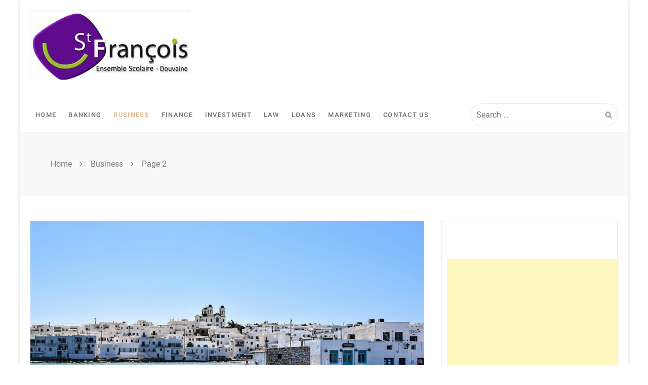

--- FILE ---
content_type: text/html; charset=UTF-8
request_url: https://francois-brottes.com/category/business/page/2/
body_size: 11279
content:
<!doctype html>
<html lang="en-US">
<head itemscope itemtype="http://schema.org/WebSite">
	<meta charset="UTF-8">
	<meta name="viewport" content="width=device-width, initial-scale=1">
	<link rel="profile" href="https://gmpg.org/xfn/11">

	<title>Business &#8211; Page 2 &#8211; Business and Finance Blog</title>
<meta name='robots' content='max-image-preview:large' />
<link rel="alternate" type="application/rss+xml" title="Business and Finance Blog &raquo; Feed" href="https://francois-brottes.com/feed/" />
<link rel="alternate" type="application/rss+xml" title="Business and Finance Blog &raquo; Comments Feed" href="https://francois-brottes.com/comments/feed/" />
<link rel="alternate" type="application/rss+xml" title="Business and Finance Blog &raquo; Business Category Feed" href="https://francois-brottes.com/category/business/feed/" />
<script type="text/javascript">
/* <![CDATA[ */
window._wpemojiSettings = {"baseUrl":"https:\/\/s.w.org\/images\/core\/emoji\/15.0.3\/72x72\/","ext":".png","svgUrl":"https:\/\/s.w.org\/images\/core\/emoji\/15.0.3\/svg\/","svgExt":".svg","source":{"concatemoji":"https:\/\/francois-brottes.com\/wp-includes\/js\/wp-emoji-release.min.js?ver=6.6.4"}};
/*! This file is auto-generated */
!function(i,n){var o,s,e;function c(e){try{var t={supportTests:e,timestamp:(new Date).valueOf()};sessionStorage.setItem(o,JSON.stringify(t))}catch(e){}}function p(e,t,n){e.clearRect(0,0,e.canvas.width,e.canvas.height),e.fillText(t,0,0);var t=new Uint32Array(e.getImageData(0,0,e.canvas.width,e.canvas.height).data),r=(e.clearRect(0,0,e.canvas.width,e.canvas.height),e.fillText(n,0,0),new Uint32Array(e.getImageData(0,0,e.canvas.width,e.canvas.height).data));return t.every(function(e,t){return e===r[t]})}function u(e,t,n){switch(t){case"flag":return n(e,"\ud83c\udff3\ufe0f\u200d\u26a7\ufe0f","\ud83c\udff3\ufe0f\u200b\u26a7\ufe0f")?!1:!n(e,"\ud83c\uddfa\ud83c\uddf3","\ud83c\uddfa\u200b\ud83c\uddf3")&&!n(e,"\ud83c\udff4\udb40\udc67\udb40\udc62\udb40\udc65\udb40\udc6e\udb40\udc67\udb40\udc7f","\ud83c\udff4\u200b\udb40\udc67\u200b\udb40\udc62\u200b\udb40\udc65\u200b\udb40\udc6e\u200b\udb40\udc67\u200b\udb40\udc7f");case"emoji":return!n(e,"\ud83d\udc26\u200d\u2b1b","\ud83d\udc26\u200b\u2b1b")}return!1}function f(e,t,n){var r="undefined"!=typeof WorkerGlobalScope&&self instanceof WorkerGlobalScope?new OffscreenCanvas(300,150):i.createElement("canvas"),a=r.getContext("2d",{willReadFrequently:!0}),o=(a.textBaseline="top",a.font="600 32px Arial",{});return e.forEach(function(e){o[e]=t(a,e,n)}),o}function t(e){var t=i.createElement("script");t.src=e,t.defer=!0,i.head.appendChild(t)}"undefined"!=typeof Promise&&(o="wpEmojiSettingsSupports",s=["flag","emoji"],n.supports={everything:!0,everythingExceptFlag:!0},e=new Promise(function(e){i.addEventListener("DOMContentLoaded",e,{once:!0})}),new Promise(function(t){var n=function(){try{var e=JSON.parse(sessionStorage.getItem(o));if("object"==typeof e&&"number"==typeof e.timestamp&&(new Date).valueOf()<e.timestamp+604800&&"object"==typeof e.supportTests)return e.supportTests}catch(e){}return null}();if(!n){if("undefined"!=typeof Worker&&"undefined"!=typeof OffscreenCanvas&&"undefined"!=typeof URL&&URL.createObjectURL&&"undefined"!=typeof Blob)try{var e="postMessage("+f.toString()+"("+[JSON.stringify(s),u.toString(),p.toString()].join(",")+"));",r=new Blob([e],{type:"text/javascript"}),a=new Worker(URL.createObjectURL(r),{name:"wpTestEmojiSupports"});return void(a.onmessage=function(e){c(n=e.data),a.terminate(),t(n)})}catch(e){}c(n=f(s,u,p))}t(n)}).then(function(e){for(var t in e)n.supports[t]=e[t],n.supports.everything=n.supports.everything&&n.supports[t],"flag"!==t&&(n.supports.everythingExceptFlag=n.supports.everythingExceptFlag&&n.supports[t]);n.supports.everythingExceptFlag=n.supports.everythingExceptFlag&&!n.supports.flag,n.DOMReady=!1,n.readyCallback=function(){n.DOMReady=!0}}).then(function(){return e}).then(function(){var e;n.supports.everything||(n.readyCallback(),(e=n.source||{}).concatemoji?t(e.concatemoji):e.wpemoji&&e.twemoji&&(t(e.twemoji),t(e.wpemoji)))}))}((window,document),window._wpemojiSettings);
/* ]]> */
</script>
		<style type="text/css">
			.epvc-eye {
				margin-right: 3px;
				width: 13px;
				display: inline-block;
				height: 13px;
				border: solid 1px #000;
				border-radius:  75% 15%;
				position: relative;
				transform: rotate(45deg);
			}
			.epvc-eye:before {
				content: '';
				display: block;
				position: absolute;
				width: 5px;
				height: 5px;
				border: solid 1px #000;
				border-radius: 50%;
				left: 3px;
				top: 3px;
			}
		</style>
	<style id='wp-emoji-styles-inline-css' type='text/css'>

	img.wp-smiley, img.emoji {
		display: inline !important;
		border: none !important;
		box-shadow: none !important;
		height: 1em !important;
		width: 1em !important;
		margin: 0 0.07em !important;
		vertical-align: -0.1em !important;
		background: none !important;
		padding: 0 !important;
	}
</style>
<link rel='stylesheet' id='wp-block-library-css' href='https://francois-brottes.com/wp-includes/css/dist/block-library/style.min.css?ver=6.6.4' type='text/css' media='all' />
<style id='classic-theme-styles-inline-css' type='text/css'>
/*! This file is auto-generated */
.wp-block-button__link{color:#fff;background-color:#32373c;border-radius:9999px;box-shadow:none;text-decoration:none;padding:calc(.667em + 2px) calc(1.333em + 2px);font-size:1.125em}.wp-block-file__button{background:#32373c;color:#fff;text-decoration:none}
</style>
<style id='global-styles-inline-css' type='text/css'>
:root{--wp--preset--aspect-ratio--square: 1;--wp--preset--aspect-ratio--4-3: 4/3;--wp--preset--aspect-ratio--3-4: 3/4;--wp--preset--aspect-ratio--3-2: 3/2;--wp--preset--aspect-ratio--2-3: 2/3;--wp--preset--aspect-ratio--16-9: 16/9;--wp--preset--aspect-ratio--9-16: 9/16;--wp--preset--color--black: #000000;--wp--preset--color--cyan-bluish-gray: #abb8c3;--wp--preset--color--white: #ffffff;--wp--preset--color--pale-pink: #f78da7;--wp--preset--color--vivid-red: #cf2e2e;--wp--preset--color--luminous-vivid-orange: #ff6900;--wp--preset--color--luminous-vivid-amber: #fcb900;--wp--preset--color--light-green-cyan: #7bdcb5;--wp--preset--color--vivid-green-cyan: #00d084;--wp--preset--color--pale-cyan-blue: #8ed1fc;--wp--preset--color--vivid-cyan-blue: #0693e3;--wp--preset--color--vivid-purple: #9b51e0;--wp--preset--gradient--vivid-cyan-blue-to-vivid-purple: linear-gradient(135deg,rgba(6,147,227,1) 0%,rgb(155,81,224) 100%);--wp--preset--gradient--light-green-cyan-to-vivid-green-cyan: linear-gradient(135deg,rgb(122,220,180) 0%,rgb(0,208,130) 100%);--wp--preset--gradient--luminous-vivid-amber-to-luminous-vivid-orange: linear-gradient(135deg,rgba(252,185,0,1) 0%,rgba(255,105,0,1) 100%);--wp--preset--gradient--luminous-vivid-orange-to-vivid-red: linear-gradient(135deg,rgba(255,105,0,1) 0%,rgb(207,46,46) 100%);--wp--preset--gradient--very-light-gray-to-cyan-bluish-gray: linear-gradient(135deg,rgb(238,238,238) 0%,rgb(169,184,195) 100%);--wp--preset--gradient--cool-to-warm-spectrum: linear-gradient(135deg,rgb(74,234,220) 0%,rgb(151,120,209) 20%,rgb(207,42,186) 40%,rgb(238,44,130) 60%,rgb(251,105,98) 80%,rgb(254,248,76) 100%);--wp--preset--gradient--blush-light-purple: linear-gradient(135deg,rgb(255,206,236) 0%,rgb(152,150,240) 100%);--wp--preset--gradient--blush-bordeaux: linear-gradient(135deg,rgb(254,205,165) 0%,rgb(254,45,45) 50%,rgb(107,0,62) 100%);--wp--preset--gradient--luminous-dusk: linear-gradient(135deg,rgb(255,203,112) 0%,rgb(199,81,192) 50%,rgb(65,88,208) 100%);--wp--preset--gradient--pale-ocean: linear-gradient(135deg,rgb(255,245,203) 0%,rgb(182,227,212) 50%,rgb(51,167,181) 100%);--wp--preset--gradient--electric-grass: linear-gradient(135deg,rgb(202,248,128) 0%,rgb(113,206,126) 100%);--wp--preset--gradient--midnight: linear-gradient(135deg,rgb(2,3,129) 0%,rgb(40,116,252) 100%);--wp--preset--font-size--small: 13px;--wp--preset--font-size--medium: 20px;--wp--preset--font-size--large: 36px;--wp--preset--font-size--x-large: 42px;--wp--preset--spacing--20: 0.44rem;--wp--preset--spacing--30: 0.67rem;--wp--preset--spacing--40: 1rem;--wp--preset--spacing--50: 1.5rem;--wp--preset--spacing--60: 2.25rem;--wp--preset--spacing--70: 3.38rem;--wp--preset--spacing--80: 5.06rem;--wp--preset--shadow--natural: 6px 6px 9px rgba(0, 0, 0, 0.2);--wp--preset--shadow--deep: 12px 12px 50px rgba(0, 0, 0, 0.4);--wp--preset--shadow--sharp: 6px 6px 0px rgba(0, 0, 0, 0.2);--wp--preset--shadow--outlined: 6px 6px 0px -3px rgba(255, 255, 255, 1), 6px 6px rgba(0, 0, 0, 1);--wp--preset--shadow--crisp: 6px 6px 0px rgba(0, 0, 0, 1);}:where(.is-layout-flex){gap: 0.5em;}:where(.is-layout-grid){gap: 0.5em;}body .is-layout-flex{display: flex;}.is-layout-flex{flex-wrap: wrap;align-items: center;}.is-layout-flex > :is(*, div){margin: 0;}body .is-layout-grid{display: grid;}.is-layout-grid > :is(*, div){margin: 0;}:where(.wp-block-columns.is-layout-flex){gap: 2em;}:where(.wp-block-columns.is-layout-grid){gap: 2em;}:where(.wp-block-post-template.is-layout-flex){gap: 1.25em;}:where(.wp-block-post-template.is-layout-grid){gap: 1.25em;}.has-black-color{color: var(--wp--preset--color--black) !important;}.has-cyan-bluish-gray-color{color: var(--wp--preset--color--cyan-bluish-gray) !important;}.has-white-color{color: var(--wp--preset--color--white) !important;}.has-pale-pink-color{color: var(--wp--preset--color--pale-pink) !important;}.has-vivid-red-color{color: var(--wp--preset--color--vivid-red) !important;}.has-luminous-vivid-orange-color{color: var(--wp--preset--color--luminous-vivid-orange) !important;}.has-luminous-vivid-amber-color{color: var(--wp--preset--color--luminous-vivid-amber) !important;}.has-light-green-cyan-color{color: var(--wp--preset--color--light-green-cyan) !important;}.has-vivid-green-cyan-color{color: var(--wp--preset--color--vivid-green-cyan) !important;}.has-pale-cyan-blue-color{color: var(--wp--preset--color--pale-cyan-blue) !important;}.has-vivid-cyan-blue-color{color: var(--wp--preset--color--vivid-cyan-blue) !important;}.has-vivid-purple-color{color: var(--wp--preset--color--vivid-purple) !important;}.has-black-background-color{background-color: var(--wp--preset--color--black) !important;}.has-cyan-bluish-gray-background-color{background-color: var(--wp--preset--color--cyan-bluish-gray) !important;}.has-white-background-color{background-color: var(--wp--preset--color--white) !important;}.has-pale-pink-background-color{background-color: var(--wp--preset--color--pale-pink) !important;}.has-vivid-red-background-color{background-color: var(--wp--preset--color--vivid-red) !important;}.has-luminous-vivid-orange-background-color{background-color: var(--wp--preset--color--luminous-vivid-orange) !important;}.has-luminous-vivid-amber-background-color{background-color: var(--wp--preset--color--luminous-vivid-amber) !important;}.has-light-green-cyan-background-color{background-color: var(--wp--preset--color--light-green-cyan) !important;}.has-vivid-green-cyan-background-color{background-color: var(--wp--preset--color--vivid-green-cyan) !important;}.has-pale-cyan-blue-background-color{background-color: var(--wp--preset--color--pale-cyan-blue) !important;}.has-vivid-cyan-blue-background-color{background-color: var(--wp--preset--color--vivid-cyan-blue) !important;}.has-vivid-purple-background-color{background-color: var(--wp--preset--color--vivid-purple) !important;}.has-black-border-color{border-color: var(--wp--preset--color--black) !important;}.has-cyan-bluish-gray-border-color{border-color: var(--wp--preset--color--cyan-bluish-gray) !important;}.has-white-border-color{border-color: var(--wp--preset--color--white) !important;}.has-pale-pink-border-color{border-color: var(--wp--preset--color--pale-pink) !important;}.has-vivid-red-border-color{border-color: var(--wp--preset--color--vivid-red) !important;}.has-luminous-vivid-orange-border-color{border-color: var(--wp--preset--color--luminous-vivid-orange) !important;}.has-luminous-vivid-amber-border-color{border-color: var(--wp--preset--color--luminous-vivid-amber) !important;}.has-light-green-cyan-border-color{border-color: var(--wp--preset--color--light-green-cyan) !important;}.has-vivid-green-cyan-border-color{border-color: var(--wp--preset--color--vivid-green-cyan) !important;}.has-pale-cyan-blue-border-color{border-color: var(--wp--preset--color--pale-cyan-blue) !important;}.has-vivid-cyan-blue-border-color{border-color: var(--wp--preset--color--vivid-cyan-blue) !important;}.has-vivid-purple-border-color{border-color: var(--wp--preset--color--vivid-purple) !important;}.has-vivid-cyan-blue-to-vivid-purple-gradient-background{background: var(--wp--preset--gradient--vivid-cyan-blue-to-vivid-purple) !important;}.has-light-green-cyan-to-vivid-green-cyan-gradient-background{background: var(--wp--preset--gradient--light-green-cyan-to-vivid-green-cyan) !important;}.has-luminous-vivid-amber-to-luminous-vivid-orange-gradient-background{background: var(--wp--preset--gradient--luminous-vivid-amber-to-luminous-vivid-orange) !important;}.has-luminous-vivid-orange-to-vivid-red-gradient-background{background: var(--wp--preset--gradient--luminous-vivid-orange-to-vivid-red) !important;}.has-very-light-gray-to-cyan-bluish-gray-gradient-background{background: var(--wp--preset--gradient--very-light-gray-to-cyan-bluish-gray) !important;}.has-cool-to-warm-spectrum-gradient-background{background: var(--wp--preset--gradient--cool-to-warm-spectrum) !important;}.has-blush-light-purple-gradient-background{background: var(--wp--preset--gradient--blush-light-purple) !important;}.has-blush-bordeaux-gradient-background{background: var(--wp--preset--gradient--blush-bordeaux) !important;}.has-luminous-dusk-gradient-background{background: var(--wp--preset--gradient--luminous-dusk) !important;}.has-pale-ocean-gradient-background{background: var(--wp--preset--gradient--pale-ocean) !important;}.has-electric-grass-gradient-background{background: var(--wp--preset--gradient--electric-grass) !important;}.has-midnight-gradient-background{background: var(--wp--preset--gradient--midnight) !important;}.has-small-font-size{font-size: var(--wp--preset--font-size--small) !important;}.has-medium-font-size{font-size: var(--wp--preset--font-size--medium) !important;}.has-large-font-size{font-size: var(--wp--preset--font-size--large) !important;}.has-x-large-font-size{font-size: var(--wp--preset--font-size--x-large) !important;}
:where(.wp-block-post-template.is-layout-flex){gap: 1.25em;}:where(.wp-block-post-template.is-layout-grid){gap: 1.25em;}
:where(.wp-block-columns.is-layout-flex){gap: 2em;}:where(.wp-block-columns.is-layout-grid){gap: 2em;}
:root :where(.wp-block-pullquote){font-size: 1.5em;line-height: 1.6;}
</style>
<link rel='stylesheet' id='dashicons-css' href='https://francois-brottes.com/wp-includes/css/dashicons.min.css?ver=6.6.4' type='text/css' media='all' />
<link rel='stylesheet' id='admin-bar-css' href='https://francois-brottes.com/wp-includes/css/admin-bar.min.css?ver=6.6.4' type='text/css' media='all' />
<style id='admin-bar-inline-css' type='text/css'>

    /* Hide CanvasJS credits for P404 charts specifically */
    #p404RedirectChart .canvasjs-chart-credit {
        display: none !important;
    }
    
    #p404RedirectChart canvas {
        border-radius: 6px;
    }

    .p404-redirect-adminbar-weekly-title {
        font-weight: bold;
        font-size: 14px;
        color: #fff;
        margin-bottom: 6px;
    }

    #wpadminbar #wp-admin-bar-p404_free_top_button .ab-icon:before {
        content: "\f103";
        color: #dc3545;
        top: 3px;
    }
    
    #wp-admin-bar-p404_free_top_button .ab-item {
        min-width: 80px !important;
        padding: 0px !important;
    }
    
    /* Ensure proper positioning and z-index for P404 dropdown */
    .p404-redirect-adminbar-dropdown-wrap { 
        min-width: 0; 
        padding: 0;
        position: static !important;
    }
    
    #wpadminbar #wp-admin-bar-p404_free_top_button_dropdown {
        position: static !important;
    }
    
    #wpadminbar #wp-admin-bar-p404_free_top_button_dropdown .ab-item {
        padding: 0 !important;
        margin: 0 !important;
    }
    
    .p404-redirect-dropdown-container {
        min-width: 340px;
        padding: 18px 18px 12px 18px;
        background: #23282d !important;
        color: #fff;
        border-radius: 12px;
        box-shadow: 0 8px 32px rgba(0,0,0,0.25);
        margin-top: 10px;
        position: relative !important;
        z-index: 999999 !important;
        display: block !important;
        border: 1px solid #444;
    }
    
    /* Ensure P404 dropdown appears on hover */
    #wpadminbar #wp-admin-bar-p404_free_top_button .p404-redirect-dropdown-container { 
        display: none !important;
    }
    
    #wpadminbar #wp-admin-bar-p404_free_top_button:hover .p404-redirect-dropdown-container { 
        display: block !important;
    }
    
    #wpadminbar #wp-admin-bar-p404_free_top_button:hover #wp-admin-bar-p404_free_top_button_dropdown .p404-redirect-dropdown-container {
        display: block !important;
    }
    
    .p404-redirect-card {
        background: #2c3338;
        border-radius: 8px;
        padding: 18px 18px 12px 18px;
        box-shadow: 0 2px 8px rgba(0,0,0,0.07);
        display: flex;
        flex-direction: column;
        align-items: flex-start;
        border: 1px solid #444;
    }
    
    .p404-redirect-btn {
        display: inline-block;
        background: #dc3545;
        color: #fff !important;
        font-weight: bold;
        padding: 5px 22px;
        border-radius: 8px;
        text-decoration: none;
        font-size: 17px;
        transition: background 0.2s, box-shadow 0.2s;
        margin-top: 8px;
        box-shadow: 0 2px 8px rgba(220,53,69,0.15);
        text-align: center;
        line-height: 1.6;
    }
    
    .p404-redirect-btn:hover {
        background: #c82333;
        color: #fff !important;
        box-shadow: 0 4px 16px rgba(220,53,69,0.25);
    }
    
    /* Prevent conflicts with other admin bar dropdowns */
    #wpadminbar .ab-top-menu > li:hover > .ab-item,
    #wpadminbar .ab-top-menu > li.hover > .ab-item {
        z-index: auto;
    }
    
    #wpadminbar #wp-admin-bar-p404_free_top_button:hover > .ab-item {
        z-index: 999998 !important;
    }
    
</style>
<link rel='stylesheet' id='ta-newspaper-google-fonts-css' href='https://francois-brottes.com/wp-content/fonts/48405337c5510c2f956a36ffbbae7d70.css?ver=1.1.3' type='text/css' media='all' />
<link rel='stylesheet' id='font-awesome-css' href='https://francois-brottes.com/wp-content/themes/ta-newspaper/css/font-awesome.min.css?ver=6.6.4' type='text/css' media='all' />
<link rel='stylesheet' id='magnific-popup-css' href='https://francois-brottes.com/wp-content/themes/ta-newspaper/js/magnific-popup/magnific-popup.min.css?ver=6.6.4' type='text/css' media='all' />
<link rel='stylesheet' id='owl-carousel-css' href='https://francois-brottes.com/wp-content/themes/ta-newspaper/js/OwlCarousel/owl.carousel.min.css?ver=6.6.4' type='text/css' media='all' />
<link rel='stylesheet' id='ta-newspaper-style-css' href='https://francois-brottes.com/wp-content/themes/ta-newspaper/style.css?ver=6.6.4' type='text/css' media='all' />
<link rel='stylesheet' id='ta-newspaper-responsive-css' href='https://francois-brottes.com/wp-content/themes/ta-newspaper/css/responsive.min.css?ver=6.6.4' type='text/css' media='all' />
<script type="text/javascript" src="https://francois-brottes.com/wp-includes/js/jquery/jquery.min.js?ver=3.7.1" id="jquery-core-js"></script>
<script type="text/javascript" src="https://francois-brottes.com/wp-includes/js/jquery/jquery-migrate.min.js?ver=3.4.1" id="jquery-migrate-js"></script>
<script type="text/javascript" src="https://francois-brottes.com/wp-content/themes/ta-newspaper/js/theia-sticky-sidebar/theia-sticky-sidebar.min.js?ver=6.6.4" id="theia-sticky-sidebar-js"></script>
<script type="text/javascript" src="https://francois-brottes.com/wp-content/themes/ta-newspaper/js/magnific-popup/jquery.magnific-popup.min.js?ver=6.6.4" id="magnific-popup-js"></script>
<script type="text/javascript" src="https://francois-brottes.com/wp-content/themes/ta-newspaper/js/OwlCarousel/owl.carousel.min.js?ver=6.6.4" id="owl-carousel-js"></script>
<script type="text/javascript" src="https://francois-brottes.com/wp-content/themes/ta-newspaper/js/superfish.min.js?ver=6.6.4" id="superfish-js"></script>
<script type="text/javascript" src="https://francois-brottes.com/wp-content/themes/ta-newspaper/js/ta-newspaper-custom.min.js?ver=1.1.3" id="ta-newspaper-custom-js"></script>
<link rel="https://api.w.org/" href="https://francois-brottes.com/wp-json/" /><link rel="alternate" title="JSON" type="application/json" href="https://francois-brottes.com/wp-json/wp/v2/categories/2" /><link rel="EditURI" type="application/rsd+xml" title="RSD" href="https://francois-brottes.com/xmlrpc.php?rsd" />
<meta name="generator" content="WordPress 6.6.4" />
<!-- MagenetMonetization V: 1.0.29.3--><!-- MagenetMonetization 1 --><!-- MagenetMonetization 1.1 -->		<style type="text/css">
					.site-title	a, 
			.site-description{
				color: #81d742;
			}
				</style>
		</head>

<body class="archive paged category category-business category-2 wp-custom-logo paged-2 category-paged-2 hfeed right_sidebar boxed-layout" itemscope itemtype="http://schema.org/WebPage" >

    
<div id="page" class="site">
	<a class="skip-link screen-reader-text" href="#content">Skip to content</a>
	<header id="masthead" class="site-header" itemscope itemtype="http://schema.org/WPHeader">

            
                        <div  class="tan-mid-header ta-logo-left-align">
                <div class="tan-container tan-display-flex clearfix">

                   <div class="site-branding">
                                                
                                                            <div class="site-logo">
                                    <a href="https://francois-brottes.com/" class="custom-logo-link" rel="home"><img width="400" height="177" src="https://francois-brottes.com/wp-content/uploads/2019/10/cropped-francois-brottes.jpg" class="custom-logo" alt="Business and Finance Blog" decoding="async" fetchpriority="high" srcset="https://francois-brottes.com/wp-content/uploads/2019/10/cropped-francois-brottes.jpg 400w, https://francois-brottes.com/wp-content/uploads/2019/10/cropped-francois-brottes-300x133.jpg 300w" sizes="(max-width: 400px) 100vw, 400px" /></a>                                </div>
                                                </div><!-- .site-branding -->

                    
                </div>
           </div>

               		<nav id="site-navigation" class="main-navigation ta-menu-disable"  itemscope itemtype="http://schema.org/SiteNavigationElement">
                <div class="tan-container tan-display-flex clearfix">

        			<div id="toggle" class="toggle">
        	            <span class="one"> </span>
        	            <span class="two"> </span>
        	            <span class="three"> </span>
        	        </div>
                    
                    <div class="menu-main-wrap">
            			<div class="menu-main-container"><ul id="primary-menu" class="menu"><li id="menu-item-69" class="menu-item menu-item-type-custom menu-item-object-custom menu-item-home menu-item-69"><a href="https://francois-brottes.com/">Home</a></li>
<li id="menu-item-61" class="menu-item menu-item-type-taxonomy menu-item-object-category menu-item-61"><a href="https://francois-brottes.com/category/banking/">Banking</a></li>
<li id="menu-item-62" class="menu-item menu-item-type-taxonomy menu-item-object-category current-menu-item menu-item-62"><a href="https://francois-brottes.com/category/business/" aria-current="page">Business</a></li>
<li id="menu-item-63" class="menu-item menu-item-type-taxonomy menu-item-object-category menu-item-63"><a href="https://francois-brottes.com/category/finance/">Finance</a></li>
<li id="menu-item-65" class="menu-item menu-item-type-taxonomy menu-item-object-category menu-item-65"><a href="https://francois-brottes.com/category/investment/">Investment</a></li>
<li id="menu-item-66" class="menu-item menu-item-type-taxonomy menu-item-object-category menu-item-66"><a href="https://francois-brottes.com/category/law/">Law</a></li>
<li id="menu-item-67" class="menu-item menu-item-type-taxonomy menu-item-object-category menu-item-67"><a href="https://francois-brottes.com/category/loans/">Loans</a></li>
<li id="menu-item-68" class="menu-item menu-item-type-taxonomy menu-item-object-category menu-item-68"><a href="https://francois-brottes.com/category/marketing/">Marketing</a></li>
<li id="menu-item-1020" class="menu-item menu-item-type-post_type menu-item-object-page menu-item-1020"><a href="https://francois-brottes.com/contact-us/">Contact Us</a></li>
</ul></div>                    </div>

                                            
                                            
                        <div class="header-search">
                            <form role="search" method="get" class="search-form" action="https://francois-brottes.com/">
				<label>
					<span class="screen-reader-text">Search for:</span>
					<input type="search" class="search-field" placeholder="Search &hellip;" value="" name="s" />
				</label>
				<input type="submit" class="search-submit" value="Search" />
			</form>                        </div>
                    
                </div>
    		</nav><!-- #site-navigation -->

	</header><!-- #masthead -->
    			<div class="header-banner-container"  itemscope itemtype="http://schema.org/BreadcrumbList" >
                <div class="tan-container">
    				<div class="page-title-wrap">
    					<nav role="navigation" aria-label="Breadcrumbs" class="breadcrumb-trail breadcrumbs" itemprop="breadcrumb"><ul class="trail-items" itemscope itemtype="http://schema.org/BreadcrumbList"><meta name="numberOfItems" content="3" /><meta name="itemListOrder" content="Ascending" /><li itemprop="itemListElement" itemscope itemtype="http://schema.org/ListItem" class="trail-item trail-begin"><a href="https://francois-brottes.com/" rel="home" itemprop="item"><span itemprop="name">Home</span></a><meta itemprop="position" content="1" /></li><li itemprop="itemListElement" itemscope itemtype="http://schema.org/ListItem" class="trail-item"><a href="https://francois-brottes.com/category/business/" itemprop="item"><span itemprop="name">Business</span></a><meta itemprop="position" content="2" /></li><li itemprop="itemListElement" itemscope itemtype="http://schema.org/ListItem" class="trail-item trail-end"><span itemprop="item"><span itemprop="name">Page 2</span></span><meta itemprop="position" content="3" /></li></ul></nav>    				</div>
                </div>
			</div>
			<div id="content" class="site-content">
    <div class="tan-container clearfix">
		<div id="primary" class="content-area">
		<main id="main" class="site-main">

		
			
<article id="post-1386" class="post-1386 post type-post status-publish format-standard has-post-thumbnail hentry category-business" itemscope itemtype="https://schema.org/Blog">
	<header class="entry-header">
		<img class="post-page-image" src="https://francois-brottes.com/wp-content/uploads/2025/07/Beyond-the-Horizon.jpg" alt="Beyond the Horizon: Charting New Experiences with a Paros Yacht Charter" title="Beyond the Horizon: Charting New Experiences with a Paros Yacht Charter" />            <div class="slider-cat">
                                    <a class=" cat_business" href="https://francois-brottes.com/category/business/">
                        Business                    </a>
                            </div>
        <h2 class="entry-title"><a href="https://francois-brottes.com/beyond-the-horizon-charting-new-experiences-with-a-paros-yacht-charter/" rel="bookmark">Beyond the Horizon: Charting New Experiences with a Paros Yacht Charter</a></h2>    <div class="entry-meta">
        <div class="comment-author-date">
            <span class="byline"><span class="author vcard"><a class="url fn n" href="https://francois-brottes.com/author/admin/"><i class="fa fa-user-o" aria-hidden="true"></i>admin</a></span></span>            
            <span class="posted-on"><a href="https://francois-brottes.com/beyond-the-horizon-charting-new-experiences-with-a-paros-yacht-charter/" rel="bookmark"><i class="fa fa-calendar" aria-hidden="true"></i><time class="entry-date published updated" datetime="2025-07-17T06:00:42+00:00">July 17, 2025</time></a></span>            
                        <span class="post-comment"><a href="https://francois-brottes.com/beyond-the-horizon-charting-new-experiences-with-a-paros-yacht-charter/#respond"><i class="fa fa-comment-o" aria-hidden="true"></i>0 comment</a></span>
                    </div>
    </div><!-- .entry-meta -->

	</header><!-- .entry-header -->

	<div class="entry-content">
		<p>769 ViewsLuxury is defined by moments that transcend expectation—by journeys that unlock discovery, wonder, and personalized delight. A Paros yacht charter encapsulates this ideal, offering a gateway not only to the famed Cyclades but to new horizons of bespoke adventure and refined indulgence. The Endless Possibilities of the Aegean From the iconic blue-domed churches to [&hellip;]</p>
                <a class="read-more" href="https://francois-brottes.com/beyond-the-horizon-charting-new-experiences-with-a-paros-yacht-charter/">Read More<i class="fa fa-angle-right " aria-hidden="true"></i></a>
            	</div><!-- .entry-content -->

	
</article><!-- #post-1386 -->

<article id="post-1375" class="post-1375 post type-post status-publish format-standard has-post-thumbnail hentry category-business" itemscope itemtype="https://schema.org/Blog">
	<header class="entry-header">
		<img class="post-page-image" src="https://francois-brottes.com/wp-content/uploads/2025/06/chocolate-transfer-pumps.jpg" alt="Essential Transport Pump Maintenance Tips to Maximize Uptime &#038; Longevity" title="Essential Transport Pump Maintenance Tips to Maximize Uptime &#038; Longevity" />            <div class="slider-cat">
                                    <a class=" cat_business" href="https://francois-brottes.com/category/business/">
                        Business                    </a>
                            </div>
        <h2 class="entry-title"><a href="https://francois-brottes.com/essential-transport-pump-maintenance-tips-to-maximize-uptime-longevity/" rel="bookmark">Essential Transport Pump Maintenance Tips to Maximize Uptime &#038; Longevity</a></h2>    <div class="entry-meta">
        <div class="comment-author-date">
            <span class="byline"><span class="author vcard"><a class="url fn n" href="https://francois-brottes.com/author/admin/"><i class="fa fa-user-o" aria-hidden="true"></i>admin</a></span></span>            
            <span class="posted-on"><a href="https://francois-brottes.com/essential-transport-pump-maintenance-tips-to-maximize-uptime-longevity/" rel="bookmark"><i class="fa fa-calendar" aria-hidden="true"></i><time class="entry-date published" datetime="2025-07-03T01:44:30+00:00">July 3, 2025</time><time class="updated" datetime="2025-07-03T05:26:44+00:00">July 3, 2025</time></a></span>            
                        <span class="post-comment"><a href="https://francois-brottes.com/essential-transport-pump-maintenance-tips-to-maximize-uptime-longevity/#respond"><i class="fa fa-comment-o" aria-hidden="true"></i>0 comment</a></span>
                    </div>
    </div><!-- .entry-meta -->

	</header><!-- .entry-header -->

	<div class="entry-content">
		<p>679 ViewsIn many industrial sectors, from food processing and pharmaceuticals to petrochemicals and water treatment, transport pumps play a critical role in ensuring the safe and efficient movement of fluids. When these systems run efficiently, productivity thrives. When they fail, downtime becomes costly and operations can grind to a halt. Whether you&#8217;re dealing with viscous [&hellip;]</p>
                <a class="read-more" href="https://francois-brottes.com/essential-transport-pump-maintenance-tips-to-maximize-uptime-longevity/">Read More<i class="fa fa-angle-right " aria-hidden="true"></i></a>
            	</div><!-- .entry-content -->

	
</article><!-- #post-1375 -->

<article id="post-1349" class="post-1349 post type-post status-publish format-standard has-post-thumbnail hentry category-business" itemscope itemtype="https://schema.org/Blog">
	<header class="entry-header">
		<img class="post-page-image" src="https://francois-brottes.com/wp-content/uploads/2025/05/color-laser-printer.jpg" alt="Reliable Copier Solutions for Businesses in Vineland, NJ" title="Reliable Copier Solutions for Businesses in Vineland, NJ" />            <div class="slider-cat">
                                    <a class=" cat_business" href="https://francois-brottes.com/category/business/">
                        Business                    </a>
                            </div>
        <h2 class="entry-title"><a href="https://francois-brottes.com/reliable-copier-solutions-for-businesses-in-vineland-nj/" rel="bookmark">Reliable Copier Solutions for Businesses in Vineland, NJ</a></h2>    <div class="entry-meta">
        <div class="comment-author-date">
            <span class="byline"><span class="author vcard"><a class="url fn n" href="https://francois-brottes.com/author/admin/"><i class="fa fa-user-o" aria-hidden="true"></i>admin</a></span></span>            
            <span class="posted-on"><a href="https://francois-brottes.com/reliable-copier-solutions-for-businesses-in-vineland-nj/" rel="bookmark"><i class="fa fa-calendar" aria-hidden="true"></i><time class="entry-date published" datetime="2025-06-06T03:52:07+00:00">June 6, 2025</time><time class="updated" datetime="2025-06-06T06:51:16+00:00">June 6, 2025</time></a></span>            
                        <span class="post-comment"><a href="https://francois-brottes.com/reliable-copier-solutions-for-businesses-in-vineland-nj/#respond"><i class="fa fa-comment-o" aria-hidden="true"></i>0 comment</a></span>
                    </div>
    </div><!-- .entry-meta -->

	</header><!-- .entry-header -->

	<div class="entry-content">
		<p>844 ViewsVineland, New Jersey, is a growing business community fueled by healthcare, education, food processing, and small manufacturing industries. As companies across Cumberland County modernize their workflows, copier systems remain an essential part of document handling—from printing forms and compliance records to scanning invoices and patient files. For Vineland businesses, having a color laser printer [&hellip;]</p>
                <a class="read-more" href="https://francois-brottes.com/reliable-copier-solutions-for-businesses-in-vineland-nj/">Read More<i class="fa fa-angle-right " aria-hidden="true"></i></a>
            	</div><!-- .entry-content -->

	
</article><!-- #post-1349 -->

<article id="post-1339" class="post-1339 post type-post status-publish format-standard has-post-thumbnail hentry category-business" itemscope itemtype="https://schema.org/Blog">
	<header class="entry-header">
		<img class="post-page-image" src="https://francois-brottes.com/wp-content/uploads/2025/04/rent-a-printer.png" alt="Everything You Need to Know Before You Rent a Printer" title="Everything You Need to Know Before You Rent a Printer" />            <div class="slider-cat">
                                    <a class=" cat_business" href="https://francois-brottes.com/category/business/">
                        Business                    </a>
                            </div>
        <h2 class="entry-title"><a href="https://francois-brottes.com/everything-you-need-to-know-before-you-rent-a-printer/" rel="bookmark">Everything You Need to Know Before You Rent a Printer</a></h2>    <div class="entry-meta">
        <div class="comment-author-date">
            <span class="byline"><span class="author vcard"><a class="url fn n" href="https://francois-brottes.com/author/admin/"><i class="fa fa-user-o" aria-hidden="true"></i>admin</a></span></span>            
            <span class="posted-on"><a href="https://francois-brottes.com/everything-you-need-to-know-before-you-rent-a-printer/" rel="bookmark"><i class="fa fa-calendar" aria-hidden="true"></i><time class="entry-date published updated" datetime="2025-04-28T10:11:39+00:00">April 28, 2025</time></a></span>            
                        <span class="post-comment"><a href="https://francois-brottes.com/everything-you-need-to-know-before-you-rent-a-printer/#respond"><i class="fa fa-comment-o" aria-hidden="true"></i>0 comment</a></span>
                    </div>
    </div><!-- .entry-meta -->

	</header><!-- .entry-header -->

	<div class="entry-content">
		<p>973 ViewsIn today&#8217;s fast-paced business world, flexibility is everything, including how you manage your office equipment. If you&#8217;re not ready to commit to the high upfront cost of purchasing a printer, renting a printer might be more brilliant. Whether you&#8217;re a startup, a school, or an established company looking to streamline costs, renting a printer [&hellip;]</p>
                <a class="read-more" href="https://francois-brottes.com/everything-you-need-to-know-before-you-rent-a-printer/">Read More<i class="fa fa-angle-right " aria-hidden="true"></i></a>
            	</div><!-- .entry-content -->

	
</article><!-- #post-1339 -->

<article id="post-1326" class="post-1326 post type-post status-publish format-standard has-post-thumbnail hentry category-business" itemscope itemtype="https://schema.org/Blog">
	<header class="entry-header">
		<img class="post-page-image" src="https://francois-brottes.com/wp-content/uploads/2025/04/marketing-executive-jobs-London.jpg" alt="Exploring Marketing Executive Roles in London" title="Exploring Marketing Executive Roles in London" />            <div class="slider-cat">
                                    <a class=" cat_business" href="https://francois-brottes.com/category/business/">
                        Business                    </a>
                            </div>
        <h2 class="entry-title"><a href="https://francois-brottes.com/exploring-marketing-executive-roles-in-london/" rel="bookmark">Exploring Marketing Executive Roles in London</a></h2>    <div class="entry-meta">
        <div class="comment-author-date">
            <span class="byline"><span class="author vcard"><a class="url fn n" href="https://francois-brottes.com/author/admin/"><i class="fa fa-user-o" aria-hidden="true"></i>admin</a></span></span>            
            <span class="posted-on"><a href="https://francois-brottes.com/exploring-marketing-executive-roles-in-london/" rel="bookmark"><i class="fa fa-calendar" aria-hidden="true"></i><time class="entry-date published updated" datetime="2025-04-16T11:09:34+00:00">April 16, 2025</time></a></span>            
                        <span class="post-comment"><a href="https://francois-brottes.com/exploring-marketing-executive-roles-in-london/#respond"><i class="fa fa-comment-o" aria-hidden="true"></i>0 comment</a></span>
                    </div>
    </div><!-- .entry-meta -->

	</header><!-- .entry-header -->

	<div class="entry-content">
		<p>861 Views London is a hub for marketing professionals, with opportunities across tech, finance, and fashion. Marketing executive roles offer a mix of creative and strategic challenges for those looking to grow in the industry. Below, we’ll explore three key types of marketing executive jobs in London, the skills needed, and the industries driving demand. [&hellip;]</p>
                <a class="read-more" href="https://francois-brottes.com/exploring-marketing-executive-roles-in-london/">Read More<i class="fa fa-angle-right " aria-hidden="true"></i></a>
            	</div><!-- .entry-content -->

	
</article><!-- #post-1326 -->

	<nav class="navigation pagination" aria-label="Posts">
		<h2 class="screen-reader-text">Posts navigation</h2>
		<div class="nav-links"><a class="prev page-numbers" href="https://francois-brottes.com/category/business/">Previous</a>
<a class="page-numbers" href="https://francois-brottes.com/category/business/">1</a>
<span aria-current="page" class="page-numbers current">2</span>
<a class="page-numbers" href="https://francois-brottes.com/category/business/page/3/">3</a>
<span class="page-numbers dots">&hellip;</span>
<a class="page-numbers" href="https://francois-brottes.com/category/business/page/22/">22</a>
<a class="next page-numbers" href="https://francois-brottes.com/category/business/page/3/">Next</a></div>
	</nav>
		</main><!-- #main -->
	</div><!-- #primary -->

<!-- MagenetMonetization 4 -->
<aside id="secondary" class="widget-area sidebar-right" itemscope itemtype="http://schema.org/WPSideBar">
	<!-- MagenetMonetization 5 --><section id="text-2" class="widget widget_text">			<div class="textwidget"><p><script async src="//pagead2.googlesyndication.com/pagead/js/adsbygoogle.js"></script><br />
<!-- Slide --><br />
<ins class="adsbygoogle" style="display: inline-block; width: 336px; height: 280px;" data-ad-client="ca-pub-8288407026647732" data-ad-slot="1517018208"></ins><br />
<script>
(adsbygoogle = window.adsbygoogle || []).push({});
</script></p>
</div>
		</section><!-- MagenetMonetization 5 --><section id="text-3" class="widget widget_text">			<div class="textwidget"><p><script async src="//pagead2.googlesyndication.com/pagead/js/adsbygoogle.js"></script><br />
<!-- Slide --><br />
<ins class="adsbygoogle" style="display: inline-block; width: 336px; height: 600px;" data-ad-client="ca-pub-8288407026647732" data-ad-slot="1517018208"></ins><br />
<script>
(adsbygoogle = window.adsbygoogle || []).push({});
</script></p>
</div>
		</section><!-- MagenetMonetization 5 -->
		<section id="recent-posts-3" class="widget widget_recent_entries">
		<h2 class="widget-title">Recent Posts</h2>
		<ul>
											<li>
					<a href="https://francois-brottes.com/cms-for-media-company-scalable-solutions-for-high-traffic-sites/">CMS for Media Company: Scalable Solutions for High-Traffic Sites</a>
											<span class="post-date">January 6, 2026</span>
									</li>
											<li>
					<a href="https://francois-brottes.com/choosing-a-credit-card-that-matches-your-lifestyle/">Choosing a Credit Card that Matches Your Lifestyle</a>
											<span class="post-date">December 20, 2025</span>
									</li>
											<li>
					<a href="https://francois-brottes.com/how-does-shipping-insurance-in-the-usa-enhance-your-customers-confidence/">How Does Shipping Insurance in the USA Enhance Your Customers’ Confidence?</a>
											<span class="post-date">December 15, 2025</span>
									</li>
											<li>
					<a href="https://francois-brottes.com/the-complete-guide-to-crafting-an-effective-monthly-client-plan/">The Complete Guide to Crafting an Effective Monthly Client Plan</a>
											<span class="post-date">November 26, 2025</span>
									</li>
											<li>
					<a href="https://francois-brottes.com/how-to-measure-success-with-your-revops-agency/">How to Measure Success with Your Revops Agency</a>
											<span class="post-date">November 19, 2025</span>
									</li>
											<li>
					<a href="https://francois-brottes.com/trade-show-fabrication-tips-for-high-impact-booth-designs/">Trade Show Fabrication Tips for High-Impact Booth Designs</a>
											<span class="post-date">November 17, 2025</span>
									</li>
											<li>
					<a href="https://francois-brottes.com/applications-of-hermetic-feedthroughs-in-high-tech-devices/">Applications of Hermetic Feedthroughs in High-Tech Devices</a>
											<span class="post-date">November 15, 2025</span>
									</li>
											<li>
					<a href="https://francois-brottes.com/why-every-saas-company-needs-a-specialized-marketing-agency/">Why Every SaaS Company Needs a Specialized Marketing Agency</a>
											<span class="post-date">November 12, 2025</span>
									</li>
					</ul>

		</section><!-- MagenetMonetization 5 --><section id="archives-2" class="widget widget_archive"><h2 class="widget-title">Archives</h2>
			<ul>
					<li><a href='https://francois-brottes.com/2026/01/'>January 2026</a></li>
	<li><a href='https://francois-brottes.com/2025/12/'>December 2025</a></li>
	<li><a href='https://francois-brottes.com/2025/11/'>November 2025</a></li>
	<li><a href='https://francois-brottes.com/2025/10/'>October 2025</a></li>
	<li><a href='https://francois-brottes.com/2025/09/'>September 2025</a></li>
	<li><a href='https://francois-brottes.com/2025/08/'>August 2025</a></li>
	<li><a href='https://francois-brottes.com/2025/07/'>July 2025</a></li>
	<li><a href='https://francois-brottes.com/2025/06/'>June 2025</a></li>
	<li><a href='https://francois-brottes.com/2025/05/'>May 2025</a></li>
	<li><a href='https://francois-brottes.com/2025/04/'>April 2025</a></li>
	<li><a href='https://francois-brottes.com/2025/03/'>March 2025</a></li>
	<li><a href='https://francois-brottes.com/2025/02/'>February 2025</a></li>
	<li><a href='https://francois-brottes.com/2025/01/'>January 2025</a></li>
	<li><a href='https://francois-brottes.com/2024/11/'>November 2024</a></li>
	<li><a href='https://francois-brottes.com/2024/10/'>October 2024</a></li>
	<li><a href='https://francois-brottes.com/2024/09/'>September 2024</a></li>
	<li><a href='https://francois-brottes.com/2024/08/'>August 2024</a></li>
	<li><a href='https://francois-brottes.com/2024/07/'>July 2024</a></li>
	<li><a href='https://francois-brottes.com/2024/06/'>June 2024</a></li>
	<li><a href='https://francois-brottes.com/2024/05/'>May 2024</a></li>
	<li><a href='https://francois-brottes.com/2024/04/'>April 2024</a></li>
	<li><a href='https://francois-brottes.com/2024/03/'>March 2024</a></li>
	<li><a href='https://francois-brottes.com/2024/02/'>February 2024</a></li>
	<li><a href='https://francois-brottes.com/2023/12/'>December 2023</a></li>
	<li><a href='https://francois-brottes.com/2023/11/'>November 2023</a></li>
	<li><a href='https://francois-brottes.com/2023/10/'>October 2023</a></li>
	<li><a href='https://francois-brottes.com/2023/09/'>September 2023</a></li>
	<li><a href='https://francois-brottes.com/2023/08/'>August 2023</a></li>
	<li><a href='https://francois-brottes.com/2023/07/'>July 2023</a></li>
	<li><a href='https://francois-brottes.com/2023/06/'>June 2023</a></li>
	<li><a href='https://francois-brottes.com/2023/05/'>May 2023</a></li>
	<li><a href='https://francois-brottes.com/2023/04/'>April 2023</a></li>
	<li><a href='https://francois-brottes.com/2023/03/'>March 2023</a></li>
	<li><a href='https://francois-brottes.com/2023/02/'>February 2023</a></li>
	<li><a href='https://francois-brottes.com/2023/01/'>January 2023</a></li>
	<li><a href='https://francois-brottes.com/2022/12/'>December 2022</a></li>
	<li><a href='https://francois-brottes.com/2022/11/'>November 2022</a></li>
	<li><a href='https://francois-brottes.com/2022/10/'>October 2022</a></li>
	<li><a href='https://francois-brottes.com/2022/09/'>September 2022</a></li>
	<li><a href='https://francois-brottes.com/2022/08/'>August 2022</a></li>
	<li><a href='https://francois-brottes.com/2022/07/'>July 2022</a></li>
	<li><a href='https://francois-brottes.com/2022/06/'>June 2022</a></li>
	<li><a href='https://francois-brottes.com/2022/05/'>May 2022</a></li>
	<li><a href='https://francois-brottes.com/2022/04/'>April 2022</a></li>
	<li><a href='https://francois-brottes.com/2022/03/'>March 2022</a></li>
	<li><a href='https://francois-brottes.com/2022/02/'>February 2022</a></li>
	<li><a href='https://francois-brottes.com/2022/01/'>January 2022</a></li>
	<li><a href='https://francois-brottes.com/2021/12/'>December 2021</a></li>
	<li><a href='https://francois-brottes.com/2021/11/'>November 2021</a></li>
	<li><a href='https://francois-brottes.com/2021/10/'>October 2021</a></li>
	<li><a href='https://francois-brottes.com/2021/09/'>September 2021</a></li>
	<li><a href='https://francois-brottes.com/2021/08/'>August 2021</a></li>
	<li><a href='https://francois-brottes.com/2021/07/'>July 2021</a></li>
	<li><a href='https://francois-brottes.com/2021/06/'>June 2021</a></li>
	<li><a href='https://francois-brottes.com/2021/05/'>May 2021</a></li>
	<li><a href='https://francois-brottes.com/2021/04/'>April 2021</a></li>
	<li><a href='https://francois-brottes.com/2021/03/'>March 2021</a></li>
	<li><a href='https://francois-brottes.com/2021/02/'>February 2021</a></li>
	<li><a href='https://francois-brottes.com/2021/01/'>January 2021</a></li>
	<li><a href='https://francois-brottes.com/2020/12/'>December 2020</a></li>
	<li><a href='https://francois-brottes.com/2020/11/'>November 2020</a></li>
	<li><a href='https://francois-brottes.com/2020/10/'>October 2020</a></li>
	<li><a href='https://francois-brottes.com/2020/09/'>September 2020</a></li>
	<li><a href='https://francois-brottes.com/2020/08/'>August 2020</a></li>
	<li><a href='https://francois-brottes.com/2020/07/'>July 2020</a></li>
	<li><a href='https://francois-brottes.com/2020/06/'>June 2020</a></li>
	<li><a href='https://francois-brottes.com/2020/05/'>May 2020</a></li>
	<li><a href='https://francois-brottes.com/2020/04/'>April 2020</a></li>
	<li><a href='https://francois-brottes.com/2020/03/'>March 2020</a></li>
	<li><a href='https://francois-brottes.com/2020/02/'>February 2020</a></li>
	<li><a href='https://francois-brottes.com/2019/12/'>December 2019</a></li>
	<li><a href='https://francois-brottes.com/2019/11/'>November 2019</a></li>
	<li><a href='https://francois-brottes.com/2019/10/'>October 2019</a></li>
	<li><a href='https://francois-brottes.com/2019/09/'>September 2019</a></li>
	<li><a href='https://francois-brottes.com/2019/08/'>August 2019</a></li>
	<li><a href='https://francois-brottes.com/2019/05/'>May 2019</a></li>
	<li><a href='https://francois-brottes.com/2019/04/'>April 2019</a></li>
	<li><a href='https://francois-brottes.com/2019/03/'>March 2019</a></li>
	<li><a href='https://francois-brottes.com/2019/02/'>February 2019</a></li>
	<li><a href='https://francois-brottes.com/2019/01/'>January 2019</a></li>
			</ul>

			</section><!-- MagenetMonetization 5 --><section id="categories-2" class="widget widget_categories"><h2 class="widget-title">Categories</h2>
			<ul>
					<li class="cat-item cat-item-9"><a href="https://francois-brottes.com/category/banking/">Banking</a>
</li>
	<li class="cat-item cat-item-2 current-cat"><a aria-current="page" href="https://francois-brottes.com/category/business/">Business</a>
</li>
	<li class="cat-item cat-item-19"><a href="https://francois-brottes.com/category/digital-marketing/">Digital Marketing</a>
</li>
	<li class="cat-item cat-item-4"><a href="https://francois-brottes.com/category/finance/">Finance</a>
</li>
	<li class="cat-item cat-item-21"><a href="https://francois-brottes.com/category/insurance/">Insurance</a>
</li>
	<li class="cat-item cat-item-7"><a href="https://francois-brottes.com/category/investment/">Investment</a>
</li>
	<li class="cat-item cat-item-8"><a href="https://francois-brottes.com/category/law/">Law</a>
</li>
	<li class="cat-item cat-item-5"><a href="https://francois-brottes.com/category/loans/">Loans</a>
</li>
	<li class="cat-item cat-item-3"><a href="https://francois-brottes.com/category/marketing/">Marketing</a>
</li>
	<li class="cat-item cat-item-11"><a href="https://francois-brottes.com/category/news/">News</a>
</li>
	<li class="cat-item cat-item-18"><a href="https://francois-brottes.com/category/services/">services</a>
</li>
	<li class="cat-item cat-item-16"><a href="https://francois-brottes.com/category/tax/">Tax</a>
</li>
	<li class="cat-item cat-item-20"><a href="https://francois-brottes.com/category/trading/">Trading</a>
</li>
			</ul>

			</section><!-- MagenetMonetization 5 --><section id="ta_newspaper_recent_blog_widget-2" class="widget widget_ta_newspaper_recent_blog_widget">            <div class="recent-blog-wrap">
                <div class="recent-blog-contents">
                                            <h2 class="widget-title">Business News</h2>                    
                            <div class="recent-blog-main-wrap">
                                <div class="recent-blog-loop-wrap">
                                                                                    <div class="loop-posts-blog-recent clearfix">
                                                
                                                    <div class="recent-post-image">
                                                        <a href="https://francois-brottes.com/how-to-measure-success-with-your-revops-agency/">
                                                            <img src="https://francois-brottes.com/wp-content/uploads/2025/11/Untitled-150x130.png" alt="How to Measure Success with Your Revops Agency" title="How to Measure Success with Your Revops Agency" />
                                                        </a>
                                                    </div>
                                                    
                                                                                                            <div class="wrap-meta-title">

                                                            <div class="title-recent-post">
                                                                <h4><a href="https://francois-brottes.com/how-to-measure-success-with-your-revops-agency/">How to Measure Success with Your Revops Agency</h4></a>
                                                            </div>

                                                            <p>Are you working with a Revops agency to streamline your...</p>

                                                        </div>
                                                                                                    </div>
                                                                                            <div class="loop-posts-blog-recent clearfix">
                                                
                                                    <div class="recent-post-image">
                                                        <a href="https://francois-brottes.com/yext-seo-vs-traditional-seo-which-one-is-better/">
                                                            <img src="https://francois-brottes.com/wp-content/uploads/2025/11/Yext-SEO-vs-Traditional-SEO-150x130.png" alt="Yext SEO vs Traditional SEO: Which One Is Better?" title="Yext SEO vs Traditional SEO: Which One Is Better?" />
                                                        </a>
                                                    </div>
                                                    
                                                                                                            <div class="wrap-meta-title">

                                                            <div class="title-recent-post">
                                                                <h4><a href="https://francois-brottes.com/yext-seo-vs-traditional-seo-which-one-is-better/">Yext SEO vs Traditional SEO: Which One Is Better?</h4></a>
                                                            </div>

                                                            <p>In the digital era, businesses must maintain a strong online...</p>

                                                        </div>
                                                                                                    </div>
                                                                            </div>
                            </div>

                                            
                    
                </div>
            </div>
        </section></aside><!-- #secondary -->
</div>
<!-- wmm d -->
	</div><!-- #content -->

	<footer id="colophon" class="site-footer" itemscope itemtype="http://schema.org/WPFooter">

        <div class="top-footer"><div class="tan-container clearfix"><div id="tab-footer-widget-1" class="tab-footer-widget"><!-- MagenetMonetization 5 -->
		<section id="recent-posts-4" class="widget widget_recent_entries">
		<h2 class="widget-title">Recent Posts</h2>
		<ul>
											<li>
					<a href="https://francois-brottes.com/cms-for-media-company-scalable-solutions-for-high-traffic-sites/">CMS for Media Company: Scalable Solutions for High-Traffic Sites</a>
									</li>
											<li>
					<a href="https://francois-brottes.com/choosing-a-credit-card-that-matches-your-lifestyle/">Choosing a Credit Card that Matches Your Lifestyle</a>
									</li>
											<li>
					<a href="https://francois-brottes.com/how-does-shipping-insurance-in-the-usa-enhance-your-customers-confidence/">How Does Shipping Insurance in the USA Enhance Your Customers’ Confidence?</a>
									</li>
											<li>
					<a href="https://francois-brottes.com/the-complete-guide-to-crafting-an-effective-monthly-client-plan/">The Complete Guide to Crafting an Effective Monthly Client Plan</a>
									</li>
											<li>
					<a href="https://francois-brottes.com/how-to-measure-success-with-your-revops-agency/">How to Measure Success with Your Revops Agency</a>
									</li>
					</ul>

		</section></div><div id="tab-footer-widget-2" class="tab-footer-widget"><!-- MagenetMonetization 5 --><section id="categories-3" class="widget widget_categories"><h2 class="widget-title">Categories</h2>
			<ul>
					<li class="cat-item cat-item-9"><a href="https://francois-brottes.com/category/banking/">Banking</a>
</li>
	<li class="cat-item cat-item-2 current-cat"><a aria-current="page" href="https://francois-brottes.com/category/business/">Business</a>
</li>
	<li class="cat-item cat-item-19"><a href="https://francois-brottes.com/category/digital-marketing/">Digital Marketing</a>
</li>
	<li class="cat-item cat-item-4"><a href="https://francois-brottes.com/category/finance/">Finance</a>
</li>
	<li class="cat-item cat-item-21"><a href="https://francois-brottes.com/category/insurance/">Insurance</a>
</li>
	<li class="cat-item cat-item-7"><a href="https://francois-brottes.com/category/investment/">Investment</a>
</li>
	<li class="cat-item cat-item-8"><a href="https://francois-brottes.com/category/law/">Law</a>
</li>
	<li class="cat-item cat-item-5"><a href="https://francois-brottes.com/category/loans/">Loans</a>
</li>
	<li class="cat-item cat-item-3"><a href="https://francois-brottes.com/category/marketing/">Marketing</a>
</li>
	<li class="cat-item cat-item-11"><a href="https://francois-brottes.com/category/news/">News</a>
</li>
	<li class="cat-item cat-item-18"><a href="https://francois-brottes.com/category/services/">services</a>
</li>
	<li class="cat-item cat-item-16"><a href="https://francois-brottes.com/category/tax/">Tax</a>
</li>
	<li class="cat-item cat-item-20"><a href="https://francois-brottes.com/category/trading/">Trading</a>
</li>
			</ul>

			</section></div><div id="tab-footer-widget-3" class="tab-footer-widget"><!-- MagenetMonetization 5 --><section id="text-4" class="widget widget_text"><h2 class="widget-title">Contact Us</h2>			<div class="textwidget"><p><strong><a href="https://francois-brottes.com/contact-us/">Contact Us</a></strong></p>
</div>
		</section></div></div></div>
        <div class="bottom-footer">
            <div class="tan-container">
        		<div class="site-info">
        			<div class="footer-copyright">
                        <span class="copyright-text"></span>
            			<span class="sep"> | </span>
            			TA Newspaper By <a href="https://themesarray.com" rel="designer">Themesarray</a>.    	           </div><!-- .site-info -->
        		</div><!-- .site-info -->
            </div>
        </div>
	</footer><!-- #colophon -->
</div><!-- #page -->


<div id="dynamic-css"></div>

<script type="text/javascript">
<!--
var _acic={dataProvider:10};(function(){var e=document.createElement("script");e.type="text/javascript";e.async=true;e.src="https://www.acint.net/aci.js";var t=document.getElementsByTagName("script")[0];t.parentNode.insertBefore(e,t)})()
//-->
</script><script type="text/javascript" src="https://francois-brottes.com/wp-content/themes/ta-newspaper/js/navigation.min.js?ver=20151215" id="ta-newspaper-navigation-js"></script>
<script type="text/javascript" src="https://francois-brottes.com/wp-content/themes/ta-newspaper/js/skip-link-focus-fix.min.js?ver=20151215" id="ta-newspaper-skip-link-focus-fix-js"></script>

<div class="mads-block"></div><script defer src="https://static.cloudflareinsights.com/beacon.min.js/vcd15cbe7772f49c399c6a5babf22c1241717689176015" integrity="sha512-ZpsOmlRQV6y907TI0dKBHq9Md29nnaEIPlkf84rnaERnq6zvWvPUqr2ft8M1aS28oN72PdrCzSjY4U6VaAw1EQ==" data-cf-beacon='{"version":"2024.11.0","token":"cb22369c35c84374912ba1fdafba14be","r":1,"server_timing":{"name":{"cfCacheStatus":true,"cfEdge":true,"cfExtPri":true,"cfL4":true,"cfOrigin":true,"cfSpeedBrain":true},"location_startswith":null}}' crossorigin="anonymous"></script>
</body>
</html>
<div class="mads-block"></div>

--- FILE ---
content_type: text/html; charset=utf-8
request_url: https://www.google.com/recaptcha/api2/aframe
body_size: 265
content:
<!DOCTYPE HTML><html><head><meta http-equiv="content-type" content="text/html; charset=UTF-8"></head><body><script nonce="D_m748hPAfRP1usdANg5cQ">/** Anti-fraud and anti-abuse applications only. See google.com/recaptcha */ try{var clients={'sodar':'https://pagead2.googlesyndication.com/pagead/sodar?'};window.addEventListener("message",function(a){try{if(a.source===window.parent){var b=JSON.parse(a.data);var c=clients[b['id']];if(c){var d=document.createElement('img');d.src=c+b['params']+'&rc='+(localStorage.getItem("rc::a")?sessionStorage.getItem("rc::b"):"");window.document.body.appendChild(d);sessionStorage.setItem("rc::e",parseInt(sessionStorage.getItem("rc::e")||0)+1);localStorage.setItem("rc::h",'1768874178407');}}}catch(b){}});window.parent.postMessage("_grecaptcha_ready", "*");}catch(b){}</script></body></html>